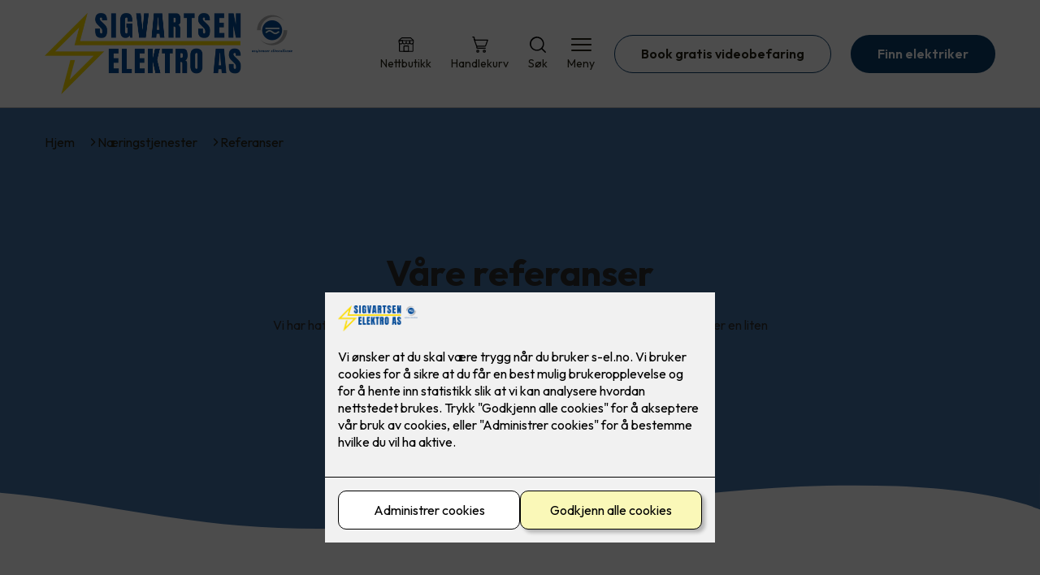

--- FILE ---
content_type: text/html; charset=utf-8
request_url: https://www.s-el.no/naering/referanser
body_size: 17144
content:

        <!DOCTYPE html>
        <html lang="no">
            <head>
                <title>Referanser - Sigvartsen Elektro AS - din elektriker i Eidsvoll</title>
                <link rel="preconnect" href="https://res.cloudinary.com">
                <link rel="canonical" href="https://www.elkonor.no/naering/referanser">
                <meta name="viewport"  content="width=device-width, initial-scale=1"><meta  property="og:title" content="Referanser"><meta name="twitter:title"  content="Referanser">
                <link rel="preconnect" href="https://fonts.gstatic.com" crossorigin /><link rel="preload" as="style" href="https://fonts.googleapis.com/css2?family=Outfit:wght@400;600;700&display=swap" /><link rel="stylesheet" href="https://fonts.googleapis.com/css2?family=Outfit:wght@400;600;700&display=swap" media="print" onload="this.media='all'" />
                
                
                <link rel="shortcut icon"type="image/x-icon" href="https://res.cloudinary.com/rubics/image/upload/w_32,h_32,c_pad/655f0a371c77ef4311827421-sigvartsen_hjemmesider.png">
                <script src="/js/app.2f1fdc5d8e5d3245b97d.bundle.js" defer></script>
                
                <script>
                  window.dataLayer = window.dataLayer || [];
                  function gtag(){dataLayer.push(arguments);}
                  gtag('set', 'ads_data_redaction', true);
                  gtag('consent', 'default', {
                    functionality_storage: "granted",
                    security_storage: "granted",
                    ad_storage: "denied",
                    analytics_storage: "denied",
                    personalization_storage: "denied",
                    ad_user_data: "denied",
                    ad_personalization: "denied",
                    wait_for_update: 10000
                  });
                  document.addEventListener("consents-confirmed", async function(e) {
                    gtag("consent", "update", e.detail.gtm);
                    dataLayer.push({ event: "consents-confirmed", consents: e.detail.gtm });
                  });
                </script>
                <script src="https://cdn.jsdelivr.net/npm/@ludens-reklame/cookie-dialog@1.2.0/dialog.min.js" defer></script>
                
                
                 <!-- Google Tag Manager --> <script>(function(w,d,s,l,i){w[l]=w[l]||[];w[l].push({'gtm.start':new Date().getTime(),event:'gtm.js'});var f=d.getElementsByTagName(s)[0],j=d.createElement(s),dl=l!='dataLayer'?'&l='+l:'';j.async=true;j.src='https://www.googletagmanager.com/gtm.js?id='+i+dl;f.parentNode.insertBefore(j,f);})(window,document,'script','dataLayer','GTM-WR8Q84F');</script> <!-- End Google Tag Manager -->
                <style data-styled="true" data-styled-version="5.3.11">.hNlDMA{-webkit-transition:opacity 0.12s ease-in-out;transition:opacity 0.12s ease-in-out;}/*!sc*/
data-styled.g13[id="sc-dAlyuH"]{content:"hNlDMA,"}/*!sc*/
.kNKIji{border:0;border-radius:50px;background-color:rgba(9,60,105,1);color:rgba(255,255,255,1);cursor:pointer;padding:0 32px;-webkit-transition:all 0.15s ease-in-out;transition:all 0.15s ease-in-out;-webkit-text-decoration:none;text-decoration:none;height:45px;border:1px solid transparent;background-color:rgba(255,255,255,1);color:rgba(36,34,20,1);border-color:rgba(9,60,105,1);display:-webkit-inline-box;display:-webkit-inline-flex;display:-ms-inline-flexbox;display:inline-flex;-webkit-align-items:center;-webkit-box-align:center;-ms-flex-align:center;align-items:center;}/*!sc*/
.kNKIji:hover{opacity:0.8;}/*!sc*/
.kNKIji:hover{opacity:1;background-color:rgba(247,246,244,1);color:#242214;}/*!sc*/
.kNKIji:disabled{opacity:0.6;cursor:wait;}/*!sc*/
.fObjef{border:0;border-radius:50px;background-color:rgba(9,60,105,1);color:rgba(255,255,255,1);cursor:pointer;padding:0 32px;-webkit-transition:all 0.15s ease-in-out;transition:all 0.15s ease-in-out;-webkit-text-decoration:none;text-decoration:none;height:45px;border:1px solid transparent;display:-webkit-inline-box;display:-webkit-inline-flex;display:-ms-inline-flexbox;display:inline-flex;-webkit-align-items:center;-webkit-box-align:center;-ms-flex-align:center;align-items:center;}/*!sc*/
.fObjef:hover{opacity:0.8;}/*!sc*/
.fObjef:disabled{opacity:0.6;cursor:wait;}/*!sc*/
.eBghLw{border:0;border-radius:50px;background-color:rgba(9,60,105,1);color:rgba(255,255,255,1);cursor:pointer;padding:0 32px;-webkit-transition:all 0.15s ease-in-out;transition:all 0.15s ease-in-out;-webkit-text-decoration:none;text-decoration:none;height:45px;border:1px solid transparent;background-color:rgba(246,230,135,0.77);color:rgba(26,26,26,1);display:-webkit-inline-box;display:-webkit-inline-flex;display:-ms-inline-flexbox;display:inline-flex;-webkit-align-items:center;-webkit-box-align:center;-ms-flex-align:center;align-items:center;}/*!sc*/
.eBghLw:hover{opacity:0.8;}/*!sc*/
.eBghLw:disabled{opacity:0.6;cursor:wait;}/*!sc*/
data-styled.g2622[id="sc-dCZOmM"]{content:"kNKIji,fObjef,eBghLw,"}/*!sc*/
.chKzdg{margin:24px 0;}/*!sc*/
@media (min-width:960px){.chKzdg{margin:64px 0;}}/*!sc*/
data-styled.g2627[id="sc-hfvNRh"]{content:"chKzdg,"}/*!sc*/
.kSuRPF{padding:0 16px;}/*!sc*/
@media (min-width:960px){.kSuRPF{padding:0 32px;}}/*!sc*/
data-styled.g2628[id="sc-jysbhu"]{content:"kSuRPF,"}/*!sc*/
.iZeQKY{margin:0 auto;max-width:1170px;}/*!sc*/
.daGDUF{margin:0 auto;max-width:1170px;max-width:650px;}/*!sc*/
data-styled.g2629[id="sc-iWzMLn"]{content:"iZeQKY,daGDUF,"}/*!sc*/
body{margin:0;padding:0;-webkit-font-smoothing:antialiased;background-color:rgba(255,255,255,1);color:rgba(36,34,20,1);}/*!sc*/
body,input,select,textarea,button{font-family:'Outfit',sans-serif;font-weight:400;font-size:1rem;line-height:1.35;}/*!sc*/
.b1{font-family:'Outfit',sans-serif;font-weight:400;font-size:1rem;line-height:1.35;}/*!sc*/
.b2{font-family:'Outfit',sans-serif;font-weight:400;font-size:1.125rem;line-height:1.35;}/*!sc*/
.b3{font-family:'Outfit',sans-serif;font-weight:600;font-size:1rem;line-height:1.25;}/*!sc*/
p,h1,h2,h3,h4,h5,h6,.vspace{margin:0 0 16px;}/*!sc*/
.vspace-top{margin-top:16px;}/*!sc*/
.vspace-top-s{margin-top:24px;}/*!sc*/
p + h1,p + h2,p + h3,p + h4,p + h5,p + h6{margin-top:32px;}/*!sc*/
h1,.h1{font-family:'Outfit',sans-serif;font-weight:700;font-size:1.75rem;line-height:1.35;}/*!sc*/
@media (min-width:960px){h1,.h1{font-size:2.813rem;}}/*!sc*/
@media (min-width:960px){h1,.h1{font-size:2.813rem;}}/*!sc*/
h2,.h2{font-family:'Outfit',sans-serif;font-weight:600;font-size:1.5rem;line-height:1.35;}/*!sc*/
@media (min-width:960px){h2,.h2{font-size:2rem;}}/*!sc*/
@media (min-width:960px){h2,.h2{font-size:2rem;}}/*!sc*/
h3,.h3{font-family:'Outfit',sans-serif;font-weight:600;font-size:1.375rem;line-height:1.35;}/*!sc*/
@media (min-width:960px){h3,.h3{font-size:1.563rem;}}/*!sc*/
@media (min-width:960px){h3,.h3{font-size:1.563rem;}}/*!sc*/
h4,.h4{font-family:'Outfit',sans-serif;font-weight:600;font-size:1.125rem;line-height:1.35;}/*!sc*/
@media (min-width:960px){h4,.h4{font-size:1.438rem;}}/*!sc*/
@media (min-width:960px){h4,.h4{font-size:1.438rem;}}/*!sc*/
h5,.h5{font-family:'Outfit',sans-serif;font-weight:600;font-size:1.125rem;line-height:1.35;}/*!sc*/
@media (min-width:960px){h5,.h5{font-size:1.25rem;}}/*!sc*/
h6,.h6{font-family:'Outfit',sans-serif;font-weight:600;font-size:1rem;line-height:1.35;}/*!sc*/
a{color:rgba(36,34,20,1);}/*!sc*/
ol,ul{margin-top:0;margin-bottom:16px;padding-left:1em;}/*!sc*/
ol ul,ul ul,ol ol,ul ol{padding-left:2em;margin-top:8px;}/*!sc*/
li:not(:last-child){margin-bottom:8px;}/*!sc*/
label{font-family:'Outfit',sans-serif;font-weight:600;font-size:1rem;line-height:1.35;}/*!sc*/
input,textarea,select{box-sizing:border-box;border-radius:8px;border:1px solid #747474;padding-left:16px;}/*!sc*/
input[type='radio'],input[type='checkbox']{height:auto;}/*!sc*/
input,select{height:45px;}/*!sc*/
textarea{height:117px;padding-top:8px;}/*!sc*/
.fill-primary{fill:rgba(9,60,105,1);}/*!sc*/
.fill-secondary{fill:rgba(246,230,135,0.77);}/*!sc*/
.fill-primary-variant{fill:rgba(68,114,166,1);}/*!sc*/
.fill-secondary-variant{fill:rgba(250,248,182,0.97);}/*!sc*/
.fill-tertiary{fill:rgba(0,83,159,1);}/*!sc*/
.fill-quaternary{fill:rgba(250,222,26,1);}/*!sc*/
.outline-quaternary{stroke:rgba(250,222,26,1);}/*!sc*/
.fill-quinary{fill:rgba(247,246,244,1);}/*!sc*/
.fill-surface{fill:rgba(247,246,244,1);}/*!sc*/
.fill-background{fill:rgba(255,255,255,1);}/*!sc*/
@media (min-width:960px){.mobile{display:none!important;}}/*!sc*/
.desktop{display:none;}/*!sc*/
@media (min-width:960px){.desktop{display:revert;}}/*!sc*/
.modal-wrapper{width:100%;padding:0 32px;}/*!sc*/
@media (min-width:960px){.modal-wrapper{width:auto;}}/*!sc*/
.red{color:rgba(169,46,0,1);}/*!sc*/
.green{color:rgba(107,190,87,1);}/*!sc*/
div:has(> .vs):has(+ div > .button-component) > .vs{margin-bottom:0;}/*!sc*/
div:has(.button-component) + div > .vs{margin-top:0;}/*!sc*/
data-styled.g2639[id="sc-global-kANaqN1"]{content:"sc-global-kANaqN1,"}/*!sc*/
.gxvzAx{display:-webkit-box;display:-webkit-flex;display:-ms-flexbox;display:flex;gap:16px;-webkit-box-pack:center;-webkit-justify-content:center;-ms-flex-pack:center;justify-content:center;-webkit-flex-direction:row;-ms-flex-direction:row;flex-direction:row;margin-top:24px;}/*!sc*/
@media all and (min-width:960px){.gxvzAx{-webkit-flex-direction:row;-ms-flex-direction:row;flex-direction:row;}}/*!sc*/
data-styled.g2653[id="sc-hjrkZx"]{content:"gxvzAx,"}/*!sc*/
.ihhcPY{background-color:rgba(68,114,166,1);color:rgba(45,45,45,1);padding:1px;text-align:center;border-radius:0;}/*!sc*/
data-styled.g2654[id="sc-kHkzUk"]{content:"ihhcPY,"}/*!sc*/
.hukpVF{display:-webkit-box;display:-webkit-flex;display:-ms-flexbox;display:flex;-webkit-align-items:center;-webkit-box-align:center;-ms-flex-align:center;align-items:center;-webkit-box-pack:center;-webkit-justify-content:center;-ms-flex-pack:center;justify-content:center;-webkit-flex-direction:column;-ms-flex-direction:column;flex-direction:column;border:0;background-color:rgba(255,255,255,1);cursor:pointer;-webkit-transition:background-color 0.15s ease-in-out,color 0.15s ease-in-out;transition:background-color 0.15s ease-in-out,color 0.15s ease-in-out;padding:0;}/*!sc*/
@media all and (min-width:960px){.hukpVF{border-radius:8px;}}/*!sc*/
.hukpVF .label{display:none;color:rgba(36,34,20,1);-webkit-transition:background-color 0.15s ease-in-out,color 0.15s ease-in-out;transition:background-color 0.15s ease-in-out,color 0.15s ease-in-out;font-size:14px;font-weight:400;margin-top:4px;}/*!sc*/
@media all and (min-width:960px){.hukpVF .label{display:block;}}/*!sc*/
data-styled.g2657[id="sc-kpMPbt"]{content:"hukpVF,"}/*!sc*/
.bmfUHn{border:0;width:25px;height:20px;position:relative;-webkit-transform:rotate(0deg);-ms-transform:rotate(0deg);transform:rotate(0deg);-webkit-transition:all 0.15s ease-in-out;transition:all 0.15s ease-in-out;cursor:pointer;display:-webkit-box;display:-webkit-flex;display:-ms-flexbox;display:flex;}/*!sc*/
.bmfUHn span{display:block;position:absolute;height:2px;width:100%;background:rgba(36,34,20,1);opacity:1;left:0;border-radius:2px;-webkit-transform:rotate(0deg);-ms-transform:rotate(0deg);transform:rotate(0deg);-webkit-transition:0.15s ease-in-out;transition:0.15s ease-in-out;}/*!sc*/
.bmfUHn span:nth-child(1){top:2px;}/*!sc*/
.bmfUHn span:nth-child(2),.bmfUHn span:nth-child(3){top:9px;}/*!sc*/
.bmfUHn span:nth-child(4){top:16px;}/*!sc*/
data-styled.g2658[id="sc-cykuxk"]{content:"bmfUHn,"}/*!sc*/
.hDtkQs{display:-webkit-box;display:-webkit-flex;display:-ms-flexbox;display:flex;height:40px;max-height:100%;max-width:100%;}/*!sc*/
.hDtkQs img{max-width:100%;width:auto;height:40px;object-fit:contain;}/*!sc*/
@media all and (min-width:960px){.hDtkQs{height:100px;}.hDtkQs img{height:100px;}}/*!sc*/
data-styled.g2659[id="sc-EjzsD"]{content:"hDtkQs,"}/*!sc*/
.kcnsqr{display:-webkit-box;display:-webkit-flex;display:-ms-flexbox;display:flex;-webkit-align-items:center;-webkit-box-align:center;-ms-flex-align:center;align-items:center;-webkit-flex-direction:column;-ms-flex-direction:column;flex-direction:column;-webkit-text-decoration:none;text-decoration:none;}/*!sc*/
.kcnsqr svg{height:20px;width:20px;-webkit-transition:all 0.15s ease-in-out;transition:all 0.15s ease-in-out;}/*!sc*/
.kcnsqr .label{font-size:12px;font-weight:400;margin-top:4px;}/*!sc*/
@media all and (min-width:960px){.kcnsqr .label{font-size:14px;}}/*!sc*/
.gDhlTI{display:-webkit-box;display:-webkit-flex;display:-ms-flexbox;display:flex;-webkit-align-items:center;-webkit-box-align:center;-ms-flex-align:center;align-items:center;-webkit-flex-direction:column;-ms-flex-direction:column;flex-direction:column;-webkit-text-decoration:none;text-decoration:none;padding:0;margin:0;border:0;background-color:transparent;cursor:pointer;color:rgba(36,34,20,1);}/*!sc*/
.gDhlTI svg{height:20px;width:20px;-webkit-transition:all 0.15s ease-in-out;transition:all 0.15s ease-in-out;}/*!sc*/
.gDhlTI .label{font-size:12px;font-weight:400;margin-top:4px;}/*!sc*/
@media all and (min-width:960px){.gDhlTI .label{font-size:14px;}}/*!sc*/
data-styled.g2663[id="sc-ebWgmc"]{content:"kcnsqr,gDhlTI,"}/*!sc*/
.kIEVJo{background:rgba(255,255,255,1);color:rgba(36,34,20,1);padding:16px 0;border-bottom:1px solid rgba(0,0,0,0.25);position:relative;z-index:10;}/*!sc*/
@media all and (min-width:960px){.kIEVJo{padding:16px 0;}}/*!sc*/
data-styled.g2664[id="sc-dA-dRPV"]{content:"kIEVJo,"}/*!sc*/
.knAqIL{display:-webkit-box;display:-webkit-flex;display:-ms-flexbox;display:flex;-webkit-align-items:center;-webkit-box-align:center;-ms-flex-align:center;align-items:center;-webkit-box-pack:justify;-webkit-justify-content:space-between;-ms-flex-pack:justify;justify-content:space-between;}/*!sc*/
data-styled.g2665[id="sc-fTafgi"]{content:"knAqIL,"}/*!sc*/
.jhpbst.header-button{margin-left:0;}/*!sc*/
.jhpbst.header-button--mobile{display:block;}/*!sc*/
@media all and (min-width:960px){.jhpbst.header-button--mobile{display:none;}}/*!sc*/
.jhpbst.header-button--desktop{display:none;}/*!sc*/
@media all and (min-width:960px){.jhpbst.header-button--desktop{display:block;}}/*!sc*/
@media all and (min-width:960px){.jhpbst.header-button{margin-left:24px;}}/*!sc*/
data-styled.g2666[id="sc-frhQKb"]{content:"jhpbst,"}/*!sc*/
.bXSOwo{display:-webkit-box;display:-webkit-flex;display:-ms-flexbox;display:flex;-webkit-align-items:center;-webkit-box-align:center;-ms-flex-align:center;align-items:center;}/*!sc*/
.bXSOwo ul{display:-webkit-box;display:-webkit-flex;display:-ms-flexbox;display:flex;list-style:none;padding:0;margin:0;-webkit-align-items:center;-webkit-box-align:center;-ms-flex-align:center;align-items:center;}/*!sc*/
.bXSOwo ul li{position:relative;margin-bottom:0;}/*!sc*/
.bXSOwo ul li:not(:first-child){margin-left:24px;}/*!sc*/
.bXSOwo ul li.header-action--desktop{display:none;}/*!sc*/
@media all and (min-width:960px){.bXSOwo ul li.header-action--desktop{display:block;}}/*!sc*/
data-styled.g2667[id="sc-hirKnY"]{content:"bXSOwo,"}/*!sc*/
.bPsumQ{display:block;padding-top:16px;}/*!sc*/
@media all and (min-width:960px){.bPsumQ{display:none;}}/*!sc*/
.bPsumQ ul{display:-webkit-box;display:-webkit-flex;display:-ms-flexbox;display:flex;list-style:none;padding:0;margin:0;-webkit-box-pack:end;-webkit-justify-content:flex-end;-ms-flex-pack:end;justify-content:flex-end;gap:24px;}/*!sc*/
.bPsumQ ul li{position:relative;margin-bottom:8px;}/*!sc*/
data-styled.g2674[id="sc-epxwMy"]{content:"bPsumQ,"}/*!sc*/
.cKoPaS{position:absolute;pointer-events:none;font-size:12px;width:16px;height:16px;padding:3px;top:-10px;right:-10px;text-align:center;border-radius:100%;background:rgba(9,60,105,1);color:rgba(255,255,255,1);}/*!sc*/
@media all and (min-width:960px){.cKoPaS{top:-10px;right:10px;}}/*!sc*/
data-styled.g2675[id="sc-gKDWvp"]{content:"cKoPaS,"}/*!sc*/
.dIoERa{background-color:rgba(0,83,159,1);}/*!sc*/
data-styled.g2689[id="sc-gWQaNQ"]{content:"dIoERa,"}/*!sc*/
.bCVhAr{padding:16px 0;}/*!sc*/
@media all and (min-width:960px){.bCVhAr{padding:32px 0 64px;}}/*!sc*/
data-styled.g2690[id="sc-dzUOuN"]{content:"bCVhAr,"}/*!sc*/
.fdNSqS{display:-webkit-box;display:-webkit-flex;display:-ms-flexbox;display:flex;-webkit-flex-wrap:wrap;-ms-flex-wrap:wrap;flex-wrap:wrap;}/*!sc*/
data-styled.g2691[id="sc-dJnnlm"]{content:"fdNSqS,"}/*!sc*/
.hXHuX{width:100%;}/*!sc*/
@media all and (min-width:960px){.hXHuX{width:25%;margin:24px 0;}}/*!sc*/
.hXHuX:not(:last-child){margin-bottom:24px;}/*!sc*/
.hXHuX h3{color:rgba(255,255,255,1);margin-bottom:16px;}/*!sc*/
.hXHuX ul{list-style:none;margin:0;padding:0;}/*!sc*/
.hXHuX ul li:not(:last-child){margin-bottom:8px;}/*!sc*/
.hXHuX ul li a{display:-webkit-box;display:-webkit-flex;display:-ms-flexbox;display:flex;-webkit-align-items:center;-webkit-box-align:center;-ms-flex-align:center;align-items:center;color:rgba(255,255,255,1);-webkit-text-decoration:none;text-decoration:none;}/*!sc*/
.hXHuX ul li a:hover{-webkit-text-decoration:underline;text-decoration:underline;}/*!sc*/
.hXHuX ul li a img{width:24px;height:24px;margin-right:8px;}/*!sc*/
data-styled.g2692[id="sc-msaSj"]{content:"hXHuX,"}/*!sc*/
.doAcYS{text-align:center;display:-webkit-box;display:-webkit-flex;display:-ms-flexbox;display:flex;-webkit-box-pack:center;-webkit-justify-content:center;-ms-flex-pack:center;justify-content:center;-webkit-align-items:center;-webkit-box-align:center;-ms-flex-align:center;align-items:center;}/*!sc*/
.doAcYS .hs{width:100%;}/*!sc*/
.doAcYS .text >:last-child{margin:0;}/*!sc*/
.doAcYS > *,.doAcYS a,.doAcYS a:active,.doAcYS a:visited{color:rgba(255,255,255,1);}/*!sc*/
data-styled.g2693[id="sc-iENlKF"]{content:"doAcYS,"}/*!sc*/
.gXJJgE{padding:16px 0;display:-webkit-box;display:-webkit-flex;display:-ms-flexbox;display:flex;-webkit-box-pack:center;-webkit-justify-content:center;-ms-flex-pack:center;justify-content:center;-webkit-align-items:center;-webkit-box-align:center;-ms-flex-align:center;align-items:center;-webkit-flex-direction:column;-ms-flex-direction:column;flex-direction:column;border-top:1px solid rgba(255,255,255,1);}/*!sc*/
@media all and (min-width:960px){.gXJJgE{-webkit-flex-direction:row;-ms-flex-direction:row;flex-direction:row;padding:24px 0;}}/*!sc*/
.gXJJgE .text{margin-left:0;-webkit-flex:1;-ms-flex:1;flex:1;display:-webkit-box;display:-webkit-flex;display:-ms-flexbox;display:flex;-webkit-box-pack:center;-webkit-justify-content:center;-ms-flex-pack:center;justify-content:center;-webkit-transform:translateX(0);-ms-transform:translateX(0);transform:translateX(0);}/*!sc*/
@media all and (min-width:960px){.gXJJgE .text{margin-left:auto;-webkit-transform:translateX(44px);-ms-transform:translateX(44px);transform:translateX(44px);}}/*!sc*/
.gXJJgE img{height:20px;max-width:88px;margin-top:16px;}/*!sc*/
@media all and (min-width:960px){.gXJJgE img{margin-left:auto;margin-top:0;}}/*!sc*/
data-styled.g2694[id="sc-NkRgw"]{content:"gXJJgE,"}/*!sc*/
.lkequQ{display:-webkit-box;display:-webkit-flex;display:-ms-flexbox;display:flex;width:100%;background:rgba(247,246,244,1);-webkit-text-decoration:none;text-decoration:none;min-width:0;border-radius:8px;padding:24px;box-sizing:border-box;gap:32px;}/*!sc*/
.lkequQ h3,.lkequQ p,.lkequQ strong{color:#242214;}/*!sc*/
.lkequQ .article-grid-card-image{-webkit-flex:0.5;-ms-flex:0.5;flex:0.5;background-size:cover;background-repeat:no-repeat;background-position:center;min-height:250px;border-radius:4px;}/*!sc*/
.lkequQ .article-grid-card-content{-webkit-flex:0.5;-ms-flex:0.5;flex:0.5;display:-webkit-box;display:-webkit-flex;display:-ms-flexbox;display:flex;-webkit-flex-direction:column;-ms-flex-direction:column;flex-direction:column;}/*!sc*/
.lkequQ .article-grid-card-content > div{padding-top:16px;}/*!sc*/
.lkequQ .article-grid-card-content strong{-webkit-text-decoration:underline;text-decoration:underline;}/*!sc*/
data-styled.g2790[id="sc-bKawPI"]{content:"lkequQ,"}/*!sc*/
.iPqJwc{background-image:url("https://res.cloudinary.com/rubics/image/upload/w_540/f_auto/g2xukm8gk381dsbllbj4.png");}/*!sc*/
@media all and (min-width:0px) and (max-width:500px){.iPqJwc{background-image:url("https://res.cloudinary.com/rubics/image/upload/w_320/f_auto/g2xukm8gk381dsbllbj4.png");}}/*!sc*/
@media all and (min-width:0px) and (max-width:500px) and (-webkit-min-device-pixel-ratio:2){.iPqJwc{background-image:url("https://res.cloudinary.com/rubics/image/upload/w_540/f_auto/g2xukm8gk381dsbllbj4.png");}}/*!sc*/
@media all and (min-width:500px) and (-webkit-min-device-pixel-ratio:2){.iPqJwc{background-image:url("https://res.cloudinary.com/rubics/image/upload/w_1080/f_auto/g2xukm8gk381dsbllbj4.png");}}/*!sc*/
.hepVtE{background-image:url("https://res.cloudinary.com/rubics/image/upload/w_540/f_auto/smb4iauzga7jsq2gd33a.jpg");}/*!sc*/
@media all and (min-width:0px) and (max-width:500px){.hepVtE{background-image:url("https://res.cloudinary.com/rubics/image/upload/w_320/f_auto/smb4iauzga7jsq2gd33a.jpg");}}/*!sc*/
@media all and (min-width:0px) and (max-width:500px) and (-webkit-min-device-pixel-ratio:2){.hepVtE{background-image:url("https://res.cloudinary.com/rubics/image/upload/w_540/f_auto/smb4iauzga7jsq2gd33a.jpg");}}/*!sc*/
@media all and (min-width:500px) and (-webkit-min-device-pixel-ratio:2){.hepVtE{background-image:url("https://res.cloudinary.com/rubics/image/upload/w_1080/f_auto/smb4iauzga7jsq2gd33a.jpg");}}/*!sc*/
.lceSFE{background-image:url("https://res.cloudinary.com/rubics/image/upload/w_540/f_auto/uw6h2cwqspqcuovwom1h.jpg");}/*!sc*/
@media all and (min-width:0px) and (max-width:500px){.lceSFE{background-image:url("https://res.cloudinary.com/rubics/image/upload/w_320/f_auto/uw6h2cwqspqcuovwom1h.jpg");}}/*!sc*/
@media all and (min-width:0px) and (max-width:500px) and (-webkit-min-device-pixel-ratio:2){.lceSFE{background-image:url("https://res.cloudinary.com/rubics/image/upload/w_540/f_auto/uw6h2cwqspqcuovwom1h.jpg");}}/*!sc*/
@media all and (min-width:500px) and (-webkit-min-device-pixel-ratio:2){.lceSFE{background-image:url("https://res.cloudinary.com/rubics/image/upload/w_1080/f_auto/uw6h2cwqspqcuovwom1h.jpg");}}/*!sc*/
.cjtmaQ{background-image:url("https://res.cloudinary.com/rubics/image/upload/w_540/f_auto/sfdgg6a5zhlsq0dzkxof.jpg");}/*!sc*/
@media all and (min-width:0px) and (max-width:500px){.cjtmaQ{background-image:url("https://res.cloudinary.com/rubics/image/upload/w_320/f_auto/sfdgg6a5zhlsq0dzkxof.jpg");}}/*!sc*/
@media all and (min-width:0px) and (max-width:500px) and (-webkit-min-device-pixel-ratio:2){.cjtmaQ{background-image:url("https://res.cloudinary.com/rubics/image/upload/w_540/f_auto/sfdgg6a5zhlsq0dzkxof.jpg");}}/*!sc*/
@media all and (min-width:500px) and (-webkit-min-device-pixel-ratio:2){.cjtmaQ{background-image:url("https://res.cloudinary.com/rubics/image/upload/w_1080/f_auto/sfdgg6a5zhlsq0dzkxof.jpg");}}/*!sc*/
data-styled.g2791[id="sc-fzhEQr"]{content:"iPqJwc,hepVtE,lceSFE,cjtmaQ,"}/*!sc*/
.gBUASq{display:grid;gap:32px;}/*!sc*/
@media (max-width:959px){.gBUASq > :nth-child(odd){-webkit-flex-direction:row-reverse;-ms-flex-direction:row-reverse;flex-direction:row-reverse;}}/*!sc*/
@media (max-width:600px){.gBUASq > :nth-child(1n){-webkit-flex-direction:column;-ms-flex-direction:column;flex-direction:column;gap:24px;}.gBUASq > :nth-child(1n) .article-grid-card-content > div{padding-top:0;}}/*!sc*/
@media (min-width:960px){.gBUASq > *{height:350px;}.gBUASq > :nth-child(1),.gBUASq > :nth-child(4n + 1){grid-column-start:1;grid-column-end:5;}.gBUASq > :nth-child(2),.gBUASq > :nth-child(4n + 2){grid-column-start:1;grid-column-end:2;-webkit-flex-direction:column;-ms-flex-direction:column;flex-direction:column;height:740px;gap:24px;}.gBUASq > :nth-child(2) .article-grid-card-content > div,.gBUASq > :nth-child(4n + 2) .article-grid-card-content > div{padding-top:0;}.gBUASq >:nth-child(2){grid-row-start:2;grid-row-end:4;}.gBUASq > :nth-child(3),.gBUASq > :nth-child(4n + 3){grid-column-start:2;grid-column-end:5;-webkit-flex-direction:row-reverse;-ms-flex-direction:row-reverse;flex-direction:row-reverse;}.gBUASq > :nth-child(4n){grid-column-start:2;grid-column-end:5;}}/*!sc*/
data-styled.g2793[id="sc-kjHjio"]{content:"gBUASq,"}/*!sc*/
.jNTBik{display:-webkit-box;display:-webkit-flex;display:-ms-flexbox;display:flex;-webkit-align-items:center;-webkit-box-align:center;-ms-flex-align:center;align-items:center;gap:16px;}/*!sc*/
.jNTBik a{color:rgba(36,34,20,1);-webkit-text-decoration:none;text-decoration:none;}/*!sc*/
.jNTBik a:hover{-webkit-text-decoration:underline;text-decoration:underline;}/*!sc*/
.jNTBik span{display:inline-block;}/*!sc*/
.jNTBik span:last-child i{display:none;}/*!sc*/
@media (max-width:960px){.jNTBik{gap:8px;font-size:12px;}}/*!sc*/
data-styled.g2796[id="sc-MjnyT"]{content:"jNTBik,"}/*!sc*/
.hhtSbB{display:-webkit-inline-box;display:-webkit-inline-flex;display:-ms-inline-flexbox;display:inline-flex;margin-left:16px;}/*!sc*/
.hhtSbB svg{width:12px;height:12px;}/*!sc*/
.hhtSbB svg path{fill:rgba(36,34,20,1);}/*!sc*/
@media (max-width:960px){.hhtSbB{margin-left:8px;}.hhtSbB svg{width:8px;height:8px;}}/*!sc*/
data-styled.g2797[id="sc-cYzNJU"]{content:"hhtSbB,"}/*!sc*/
.dQdfUS{padding:32px;position:relative;overflow-x:hidden;min-height:220px;background-color:rgba(68,114,166,1);color:rgba(45,45,45,1);}/*!sc*/
.dQdfUS > *{position:relative;z-index:2;}/*!sc*/
@media (min-width:960px){.dQdfUS{overflow-y:hidden;}}/*!sc*/
.dQdfUS .mobile{display:-webkit-box;display:-webkit-flex;display:-ms-flexbox;display:flex;-webkit-box-pack:center;-webkit-justify-content:center;-ms-flex-pack:center;justify-content:center;margin-top:24px;}/*!sc*/
.dQdfUS .desktop{margin-top:32px;}/*!sc*/
data-styled.g2798[id="sc-dmFhJp"]{content:"dQdfUS,"}/*!sc*/
.eEJmzY{display:-webkit-box;display:-webkit-flex;display:-ms-flexbox;display:flex;-webkit-align-items:center;-webkit-box-align:center;-ms-flex-align:center;align-items:center;-webkit-flex-direction:column;-ms-flex-direction:column;flex-direction:column;gap:24px;-webkit-box-pack:center;-webkit-justify-content:center;-ms-flex-pack:center;justify-content:center;}/*!sc*/
@media (min-width:960px){.eEJmzY{gap:48px;-webkit-flex-direction:row;-ms-flex-direction:row;flex-direction:row;height:28.2rem;}}/*!sc*/
@media (min-width:960px){.eEJmzY{height:350px;}}/*!sc*/
data-styled.g2799[id="sc-eCshAa"]{content:"eEJmzY,"}/*!sc*/
.qgAXN{-webkit-flex:1;-ms-flex:1;flex:1;}/*!sc*/
data-styled.g2800[id="sc-eQxBzv"]{content:"qgAXN,"}/*!sc*/
.dPrugo{margin:auto;}/*!sc*/
.dPrugo h2,.dPrugo h3,.dPrugo h4,.dPrugo h5{color:rgba(0,83,159,1);}/*!sc*/
.dPrugo h1,.dPrugo h2,.dPrugo h3{margin-bottom:24px;}/*!sc*/
.dPrugo > *:last-child{margin-bottom:0;}/*!sc*/
@media (min-width:960px){.dPrugo{max-width:650px;}}/*!sc*/
.dPrugo h1,.dPrugo h2,.dPrugo h3{text-align:center;}/*!sc*/
data-styled.g2801[id="sc-beEYvs"]{content:"dPrugo,"}/*!sc*/
.fyEuy{margin-bottom:16px;}/*!sc*/
data-styled.g2804[id="sc-dsRfZY"]{content:"fyEuy,"}/*!sc*/
.kYKRQT svg{display:block;margin-top:-3px;width:100vw;fill:rgba(68,114,166,1);}/*!sc*/
data-styled.g2810[id="sc-jaXNQG"]{content:"kYKRQT,"}/*!sc*/
</style>
            </head>
            <body>
                <div id="rubics">
                  <div class="sc-dAlyuH hNlDMA"><div id="header_1" class="component "><div><header class="sc-dA-dRPV kIEVJo"><div class="sc-jysbhu kSuRPF hs"><div width="large" class="sc-iWzMLn iZeQKY"><div class="sc-fTafgi knAqIL"><div><a href="/" size="100" class="sc-EjzsD hDtkQs"><img src="https://res.cloudinary.com/rubics/image/upload/h_200/f_auto/655f0a371c77ef4311827421-sigvartsen_hjemmesider.png" alt="Sigvartsen Elektro AS"/></a></div><div class="sc-hirKnY bXSOwo"><ul><li class="header-action header-action--desktop"><a href="/nettbutikk" aria-label="Gå til nettbutikk" class="sc-ebWgmc kcnsqr"><svg xmlns="http://www.w3.org/2000/svg" viewBox="0 0 100 100" aria-hidden="true"><path fill="none" stroke="#000" stroke-miterlimit="10" stroke-width="5.5" d="M37.89 57.93h23.67c1.13 0 2.05.92 2.05 2.05v31.03H35.84V59.98c0-1.13.92-2.05 2.05-2.05Z"></path><g fill="none" stroke="#000" stroke-miterlimit="10" stroke-width="5.5"><path d="M5.1 24.77h88.31v10.09c0 5.82-4.72 10.57-10.5 10.57h-.77c-5.78 0-10.5-4.75-10.5-10.57V24.77"></path><path d="M27.75 24.77v10.09c0 5.82-4.76 10.57-10.56 10.57h-.76c-5.82 0-10.56-4.75-10.56-10.57V24.77h21.88Z"></path><path d="M49.64 24.77v10.09c0 5.82-4.76 10.57-10.56 10.57h-.78c-5.81 0-10.55-4.75-10.55-10.57V24.77M49.64 24.77v10.09c0 5.82 4.74 10.57 10.55 10.57h.78c5.81 0 10.56-4.75 10.56-10.57V24.77"></path></g><path fill="none" stroke="#000" stroke-miterlimit="10" stroke-width="5.5" d="M91.58 41v46.89c0 1.72-1.4 3.12-3.12 3.12H11c-1.72 0-3.12-1.4-3.12-3.12V41.03M5.01 24.01 22.12 8.34l54.99-.04.06.06 17.1 15.65"></path></svg><span class="label">Nettbutikk</span></a></li><li class="header-action header-action--desktop"><a href="/handlekurv" aria-label="Gå til handlekurv" class="sc-ebWgmc kcnsqr"><svg version="1.1" xmlns="http://www.w3.org/2000/svg" x="0" y="0" viewBox="0 0 24 24"><path d="M8.454 19.408a2.228 2.228 0 1 0 0 4.457 2.228 2.228 0 0 0 0-4.457zm0 2.972a.744.744 0 1 1 .002-1.488.744.744 0 0 1-.002 1.488zM18.11 19.408a2.228 2.228 0 1 0 0 4.457 2.228 2.228 0 0 0 0-4.457zm0 2.972a.744.744 0 1 1 .002-1.488.744.744 0 0 1-.001 1.488zM23 4.552H5.482c-.82 0-1.486-.665-1.486-1.486V1.58C3.997.76 3.332.095 2.51.095H1.026a.743.743 0 0 0 0 1.485h.742c.41 0 .743.333.743.743v2.229l3.714 10.4v1.485c0 .82.666 1.486 1.486 1.486h11.885c.427 0 .77-.36.742-.793-.026-.394-.371-.693-.767-.693H8.454a.743.743 0 0 1-.743-.743v-.743h11.581c.628 0 1.188-.394 1.4-.986l3.007-8.42a.743.743 0 0 0-.7-.993zm-3.708 8.914H7.272L4.62 6.037h17.326l-2.653 7.429z"></path></svg><span class="label">Handlekurv</span></a></li><li class="header-action header-action--desktop"><button aria-expanded="false" aria-label="Åpne søk" aria-controls="search" class="sc-ebWgmc gDhlTI"><svg version="1.1" xmlns="http://www.w3.org/2000/svg" x="0" y="0" viewBox="0 0 24 24" style="enable-background:new 0 0 24 24" xml:space="preserve" aria-hidden="true"><path d="m23.6 22.4-4.9-4.9c1.7-2.1 2.6-4.7 2.4-7.5-.2-2.7-1.4-5.2-3.4-7.1S13 .1 10.3.1C7.6.2 5 1.3 3.1 3.2 1.2 5.1.1 7.7 0 10.4s.9 5.3 2.8 7.3c1.8 2 4.4 3.2 7.1 3.4 2.7.2 5.4-.7 7.5-2.4l4.9 4.9c.2.2.4.3.7.3.2 0 .5-.1.7-.3.2-.2.3-.4.3-.7-.2-.1-.3-.4-.4-.5zm-8.2-4.5c-1.4 1-3.1 1.5-4.8 1.5-2.3 0-4.5-.9-6.1-2.5C2.9 15.3 2 13.1 2 10.8c0-1.7.5-3.4 1.5-4.8s2.3-2.5 3.9-3.2c1.6-.7 3.3-.8 5-.5 1.7.3 3.2 1.2 4.4 2.4 1.2 1.2 2 2.8 2.4 4.4.3 1.7.2 3.4-.5 5-.8 1.5-1.9 2.8-3.3 3.8z"></path></svg><span class="label">Søk</span></button></li><li class="header-action"><button aria-expanded="false" aria-label="Åpne meny" aria-controls="menu" class="sc-kpMPbt hukpVF h6"><div class="sc-cykuxk bmfUHn"><span></span><span></span><span></span><span></span></div><span class="label">Meny</span></button></li><li class="sc-frhQKb jhpbst header-button header-button--desktop"><a href="/book-gratis-videobefaring" class="sc-dCZOmM kNKIji h6">Book gratis videobefaring</a></li><li class="sc-frhQKb jhpbst header-button header-button--desktop"><a href="/kontakt-oss" class="sc-dCZOmM fObjef h6">Finn elektriker</a></li></ul></div></div></div></div></header><div class="sc-epxwMy bPsumQ"><div class="sc-jysbhu kSuRPF hs"><div width="large" class="sc-iWzMLn iZeQKY"><ul><li><a href="/nettbutikk" aria-label="Gå til nettbutikk" class="sc-ebWgmc kcnsqr"><svg xmlns="http://www.w3.org/2000/svg" viewBox="0 0 100 100" aria-hidden="true"><path fill="none" stroke="#000" stroke-miterlimit="10" stroke-width="5.5" d="M37.89 57.93h23.67c1.13 0 2.05.92 2.05 2.05v31.03H35.84V59.98c0-1.13.92-2.05 2.05-2.05Z"></path><g fill="none" stroke="#000" stroke-miterlimit="10" stroke-width="5.5"><path d="M5.1 24.77h88.31v10.09c0 5.82-4.72 10.57-10.5 10.57h-.77c-5.78 0-10.5-4.75-10.5-10.57V24.77"></path><path d="M27.75 24.77v10.09c0 5.82-4.76 10.57-10.56 10.57h-.76c-5.82 0-10.56-4.75-10.56-10.57V24.77h21.88Z"></path><path d="M49.64 24.77v10.09c0 5.82-4.76 10.57-10.56 10.57h-.78c-5.81 0-10.55-4.75-10.55-10.57V24.77M49.64 24.77v10.09c0 5.82 4.74 10.57 10.55 10.57h.78c5.81 0 10.56-4.75 10.56-10.57V24.77"></path></g><path fill="none" stroke="#000" stroke-miterlimit="10" stroke-width="5.5" d="M91.58 41v46.89c0 1.72-1.4 3.12-3.12 3.12H11c-1.72 0-3.12-1.4-3.12-3.12V41.03M5.01 24.01 22.12 8.34l54.99-.04.06.06 17.1 15.65"></path></svg><span class="label">Butikk</span></a></li><li><a href="/handlekurv" aria-label="Gå til handlekurv" class="sc-ebWgmc kcnsqr"><svg version="1.1" xmlns="http://www.w3.org/2000/svg" x="0" y="0" viewBox="0 0 24 24"><path d="M8.454 19.408a2.228 2.228 0 1 0 0 4.457 2.228 2.228 0 0 0 0-4.457zm0 2.972a.744.744 0 1 1 .002-1.488.744.744 0 0 1-.002 1.488zM18.11 19.408a2.228 2.228 0 1 0 0 4.457 2.228 2.228 0 0 0 0-4.457zm0 2.972a.744.744 0 1 1 .002-1.488.744.744 0 0 1-.001 1.488zM23 4.552H5.482c-.82 0-1.486-.665-1.486-1.486V1.58C3.997.76 3.332.095 2.51.095H1.026a.743.743 0 0 0 0 1.485h.742c.41 0 .743.333.743.743v2.229l3.714 10.4v1.485c0 .82.666 1.486 1.486 1.486h11.885c.427 0 .77-.36.742-.793-.026-.394-.371-.693-.767-.693H8.454a.743.743 0 0 1-.743-.743v-.743h11.581c.628 0 1.188-.394 1.4-.986l3.007-8.42a.743.743 0 0 0-.7-.993zm-3.708 8.914H7.272L4.62 6.037h17.326l-2.653 7.429z"></path></svg><span class="label">Kurv</span></a><div class="sc-gKDWvp cKoPaS">0</div></li><li><button aria-expanded="false" aria-label="Åpne søk" aria-controls="search" class="sc-ebWgmc gDhlTI"><svg version="1.1" xmlns="http://www.w3.org/2000/svg" x="0" y="0" viewBox="0 0 24 24" style="enable-background:new 0 0 24 24" xml:space="preserve" aria-hidden="true"><path d="m23.6 22.4-4.9-4.9c1.7-2.1 2.6-4.7 2.4-7.5-.2-2.7-1.4-5.2-3.4-7.1S13 .1 10.3.1C7.6.2 5 1.3 3.1 3.2 1.2 5.1.1 7.7 0 10.4s.9 5.3 2.8 7.3c1.8 2 4.4 3.2 7.1 3.4 2.7.2 5.4-.7 7.5-2.4l4.9 4.9c.2.2.4.3.7.3.2 0 .5-.1.7-.3.2-.2.3-.4.3-.7-.2-.1-.3-.4-.4-.5zm-8.2-4.5c-1.4 1-3.1 1.5-4.8 1.5-2.3 0-4.5-.9-6.1-2.5C2.9 15.3 2 13.1 2 10.8c0-1.7.5-3.4 1.5-4.8s2.3-2.5 3.9-3.2c1.6-.7 3.3-.8 5-.5 1.7.3 3.2 1.2 4.4 2.4 1.2 1.2 2 2.8 2.4 4.4.3 1.7.2 3.4-.5 5-.8 1.5-1.9 2.8-3.3 3.8z"></path></svg><span class="label">Søk</span></button></li></ul></div></div></div></div></div><main><div id="hero_1" class="component "><div><div class="sc-dmFhJp dQdfUS"><div width="large" class="sc-iWzMLn iZeQKY"><div class="sc-dsRfZY fyEuy"><div class="sc-MjnyT jNTBik"><span><a href="/">Hjem</a><i class="sc-cYzNJU hhtSbB"><svg xmlns="http://www.w3.org/2000/svg" fill="none" viewBox="0 0 27 28" aria-hidden="true"><path fill="none" d="M9.06221 3.40364c-.31215.31224-.4875.73568-.4875 1.17719 0 .44151.17535.86495.4875 1.17719L17.3042 14l-8.24199 8.242c-.3033.314-.47113.7346-.46734 1.1712.0038.4366.17891.8542.48762 1.1629.30872.3087.72633.4838 1.16291.4876.4366.0038.8572-.164 1.1712-.4673l9.4192-9.4192c.3121-.3122.4875-.7357.4875-1.1772s-.1754-.8649-.4875-1.1772l-9.4192-9.41916c-.3123-.31215-.7357-.4875-1.1772-.4875-.44151 0-.86495.17535-1.17719.4875Z"></path></svg></i></span><span><a href="/naering">Næringstjenester</a><i class="sc-cYzNJU hhtSbB"><svg xmlns="http://www.w3.org/2000/svg" fill="none" viewBox="0 0 27 28" aria-hidden="true"><path fill="none" d="M9.06221 3.40364c-.31215.31224-.4875.73568-.4875 1.17719 0 .44151.17535.86495.4875 1.17719L17.3042 14l-8.24199 8.242c-.3033.314-.47113.7346-.46734 1.1712.0038.4366.17891.8542.48762 1.1629.30872.3087.72633.4838 1.16291.4876.4366.0038.8572-.164 1.1712-.4673l9.4192-9.4192c.3121-.3122.4875-.7357.4875-1.1772s-.1754-.8649-.4875-1.1772l-9.4192-9.41916c-.3123-.31215-.7357-.4875-1.1772-.4875-.44151 0-.86495.17535-1.17719.4875Z"></path></svg></i></span><span><a href="/naering/referanser">Referanser</a><i class="sc-cYzNJU hhtSbB"><svg xmlns="http://www.w3.org/2000/svg" fill="none" viewBox="0 0 27 28" aria-hidden="true"><path fill="none" d="M9.06221 3.40364c-.31215.31224-.4875.73568-.4875 1.17719 0 .44151.17535.86495.4875 1.17719L17.3042 14l-8.24199 8.242c-.3033.314-.47113.7346-.46734 1.1712.0038.4366.17891.8542.48762 1.1629.30872.3087.72633.4838 1.16291.4876.4366.0038.8572-.164 1.1712-.4673l9.4192-9.4192c.3121-.3122.4875-.7357.4875-1.1772s-.1754-.8649-.4875-1.1772l-9.4192-9.41916c-.3123-.31215-.7357-.4875-1.1772-.4875-.44151 0-.86495.17535-1.17719.4875Z"></path></svg></i></span></div></div></div><div width="medium" class="sc-iWzMLn iZeQKY"><div class="sc-eCshAa eEJmzY"><div class="sc-eQxBzv qgAXN"><div class="sc-beEYvs dPrugo text"><h1>Våre referanser</h1>
<p style="text-align:center;">Vi har hatt gleden av å jobbe med mange spennende kunder og prosjekter. Her er en liten samling av noen av våre referanser!</p>
<p></p>
</div></div></div></div></div><div class="sc-jaXNQG kYKRQT"><svg xmlns="http://www.w3.org/2000/svg" viewBox="0 0 1440 78.525"><path d="M1440,0L0,1.229v27.592c24.316,2.18,48.303,5.042,71.479,8.296,30.086,4.216,59.665,9.063,89.226,13.907,55.57,9.107,111.079,18.203,169.786,23.08,160.417,13.337,319.581-5.948,479.572-25.334,142.766-17.299,286.187-34.677,431.747-29.027,71.38,2.771,143.82,11.73,195.9,31.253.77.287,1.53.576,2.29.868V0Z"></path></svg></div></div></div><div id="articlegrid_1" class="component "><div><div class="sc-hfvNRh chKzdg vs"><div class="sc-jysbhu kSuRPF hs"><div class="sc-iWzMLn iZeQKY"><div class="sc-kjHjio gBUASq"><a href="/naering/referanser/lagerbygg-dekket-med-solceller" class="sc-bKawPI lkequQ"><div class="sc-fzhEQr iPqJwc article-grid-card-image"></div><div class="article-grid-card-content"><div><h3>Suksessprosjekt - Lagerbygg dekket med solceller</h3><p>Næringsbygg med store flater egner seg godt til solceller - det viser pilotprosjektet hos Akershus Utleie. Suksessen ble større enn man så for seg i forkant.</p><strong>Les mer</strong></div></div></a><a href="/naering/referanser/rehabilitering-av-sandvika-bibliotek" class="sc-bKawPI lkequQ"><div class="sc-fzhEQr hepVtE article-grid-card-image"></div><div class="article-grid-card-content"><div><h3>Rehabilitering av Sandvika Bibliotek</h3><p>Sandvika Bibliotek er et komplekst bygg der mange behov skal dekkes.

Et bibliotek har naturlig nok stor fokus på belysning. Arbeidsstasjoner, bokhyllebelysning, sosiale soner, og barneavdeling krever ulike produkter og montering.</p><strong>Les mer</strong></div></div></a><a href="/naering/referanser/kantine-i-malmskriverveien-18" class="sc-bKawPI lkequQ"><div class="sc-fzhEQr lceSFE article-grid-card-image"></div><div class="article-grid-card-content"><div><h3>Kantine i Malmskriverveien 18</h3><p>Kantinen i Malmskriverveien 18 i Sandvika er en felles kantine og møtesenter for firmaene som holder til her. Her ble det installert et storkjøkken og spiserom der farger og belysning var en del av utsmykningen.</p><strong>Les mer</strong></div></div></a><a href="/naering/referanser/spaces-kontorfellesskap" class="sc-bKawPI lkequQ"><div class="sc-fzhEQr cjtmaQ article-grid-card-image"></div><div class="article-grid-card-content"><div><h3>Spaces kontorfellesskap</h3><p>Spaces er resultatet av et gammelt, verneverdig bygg som ble omgjort til et moderne kontorfellesskap. Da bygget skulle totalrehabiliteres, ble gamle mursteinvegger og mye av det opprinnelige bevart.</p><strong>Les mer</strong></div></div></a></div></div></div></div></div></div><div id="ctabanner_1" class="component "><div><div class="sc-kHkzUk ihhcPY"><div class="sc-hfvNRh chKzdg vs"><div class="sc-jysbhu kSuRPF hs"><div width="small" class="sc-iWzMLn daGDUF"><h2>Trenger du god rådgivning?</h2><div><p>Vi i Elkonor har dyktige elektrikere i hele Norge, som gjerne hjelper deg med det du trenger.</p>
</div><div class="sc-hjrkZx gxvzAx"><a href="/kontakt-oss" class="sc-dCZOmM eBghLw h6">Kontakt oss</a></div></div></div></div></div></div></div></main><div id="footer_1" class="component "><div><footer class="sc-gWQaNQ dIoERa"><div class="sc-dzUOuN bCVhAr"><div class="sc-jysbhu kSuRPF hs"><div width="large" class="sc-iWzMLn iZeQKY"><div class="sc-dJnnlm fdNSqS"><div class="sc-msaSj hXHuX"><h3 class="h4">Kontakt oss</h3><ul><li><a href="tel:63964610"><span><img src="https://res.cloudinary.com/rubics/image/upload/w_48,h_48/f_auto/655d9c721c77ef4311820605-telefon.png" alt=""/></span><span>63 96 46 10</span></a></li><li><a href="mailto:post@s-el.no"><span><img src="https://res.cloudinary.com/rubics/image/upload/w_48,h_48/f_auto/655d9c7fd83f7d4107aa56c2-e-post.png" alt=""/></span><span>post@s-el.no</span></a></li><li><a href="Vormavegen 11, 2080 Eidsvoll"><span><img src="https://res.cloudinary.com/rubics/image/upload/w_48,h_48/f_auto/655d9cc61c77ef4311820617-adresse.png" alt=""/></span><span>Vormavegen 11, 2080 Eidsvoll</span></a></li></ul></div><div class="sc-msaSj hXHuX"><h3 class="h4">Følg oss</h3><ul><li><a href="https://www.facebook.com/people/Sigvartsen-Elektro/100063512231266/" target="_blank" rel="noopener noreferrer"><span><img src="https://res.cloudinary.com/rubics/image/upload/w_48,h_48/f_auto/655d9bc01c77ef43118205dd-facebook.png" alt=""/></span><span>Facebook</span></a></li><li><a href="https://www.instagram.com/sigvartsenelektro/" target="_blank" rel="noopener noreferrer"><span><img src="https://res.cloudinary.com/rubics/image/upload/w_48,h_48/f_auto/655d9c481c77ef43118205f3-monochrome_large.png" alt=""/></span><span>Instagram</span></a></li></ul></div><div class="sc-msaSj hXHuX"><h3 class="h4">Miljøfyrtårn</h3><ul><li><a href="Vi er Miljøfyrtårn sertifisert"><span><img src="https://res.cloudinary.com/rubics/image/upload/w_48,h_48/f_auto/66cd86e0324e5f986f23b558-miljofyrtarnlogo-hvit-rgb.webp" alt=""/></span><span>Vi er Miljøfyrtårn sertifisert</span></a></li></ul></div></div></div></div></div><div class="sc-iENlKF doAcYS"><div class="sc-jysbhu kSuRPF hs"><div width="large" class="sc-iWzMLn iZeQKY"><div class="sc-NkRgw gXJJgE"><div class="text"><p><span style="color: rgb(255,255,255);">Org.no 885 326 552 MVA</span></p>
</div><img src="https://res.cloudinary.com/rubics/image/upload/h_40/f_auto/v8qhpsz61xkgwu994tqw.png"/></div></div></div></div></footer></div></div><svg height="0" width="0"><defs><clipPath id="heromask" clipPathUnits="objectBoundingBox" transform="scale(0.00407 0.00494)"><path d="M237.7,116.5c-16.7,53.9-52.8,48.4-99.4,70.8c-24.2,11.7-54.8,24.6-81.4,4.4C25.5,167.8,11.4,144,4.4,114.5
	c-9.5-39.3-4.1-67.3,22.4-86.3C45.2,15,80.7,7.9,134.4,8.3c27.7,0.2,56.6-12.2,73-7C248.6,14.5,252.4,69.1,237.7,116.5z"></path></clipPath></defs></svg></div>
                </div>
          <cookie-dialog
            id="_cd"
            definitions-endpoint="/api/v1/storefront/cookie-dialog/definitions"
            meta-endpoint="/api/v1/storefront/cookie-dialog/meta"
            save-endpoint="/api/v1/storefront/consents"
            logo="https://res.cloudinary.com/rubics/image/upload/v1700727352/655f0a371c77ef4311827421-sigvartsen_hjemmesider.png"
           ></cookie-dialog>
          <script>var _STORE = {"renderer":"server","site":{"name":"sigvartsen-elektro-as","displayName":"Sigvartsen Elektro AS","logo":{"alt":"Sigvartsen Elektro AS","url":"https://res.cloudinary.com/rubics/image/upload/v1700727352/655f0a371c77ef4311827421-sigvartsen_hjemmesider.png","focus":{}}},"themeName":"elkonor","themeConfig":{"colors":{"primaryVariant":"rgba(68,114,166,1)","onPrimaryVariant":"rgba(45,45,45,1)","secondaryVariant":"rgba(250,248,182,0.97)","onSecondaryVariant":"rgba(45,45,45,1)","tertiary":"rgba(0,83,159,1)","onTertiary":"rgba(255,255,255,1)","quaternary":"rgba(250,222,26,1)","onQuaternary":"#ffffff","quinary":"rgba(247,246,244,1)","onQuinary":"#242214","background":"rgba(255,255,255,1)","onBackground":"rgba(36,34,20,1)","surface":"rgba(247,246,244,1)","onSurface":"#242214","error":"rgba(169,46,0,1)","success":"rgba(107,190,87,1)","outline":"#C6C6C6"},"fonts":{"h1":{"family":"'Outfit', sans-serif","weight":700,"size":1.75,"lineHeight":1.35,"mediaQueries":[{"query":960,"size":2.813},{"query":960,"size":"2.813"}]},"h2":{"family":"'Outfit', sans-serif","weight":600,"size":1.5,"lineHeight":1.35,"mediaQueries":[{"query":960,"size":2},{"query":960,"size":"2"}]},"h3":{"family":"'Outfit', sans-serif","weight":600,"size":1.375,"lineHeight":1.35,"mediaQueries":[{"query":960,"size":1.563},{"query":960,"size":"1.563"}]},"h4":{"family":"'Outfit', sans-serif","weight":600,"size":1.125,"lineHeight":1.35,"mediaQueries":[{"query":960,"size":1.438},{"query":960,"size":"1.438"}]},"h5":{"family":"'Outfit', sans-serif","weight":600,"size":1.125,"lineHeight":1.35,"mediaQueries":[{"query":960,"size":1.25}]},"h6":{"family":"'Outfit', sans-serif","weight":600,"size":1,"lineHeight":1.35},"b1":{"family":"'Outfit', sans-serif","weight":400,"size":1,"lineHeight":1.35},"b2":{"family":"'Outfit', sans-serif","weight":400,"size":1.125,"lineHeight":1.35},"b3":{"family":"'Outfit', sans-serif","weight":600,"size":1,"lineHeight":1.25}},"spacing":{"xxs":8,"xs":16,"s":24,"m":32,"l":48,"xl":64}},"pageContext":{"url":{"root":"https://www.s-el.no","slug":"referanser","full":"https://www.s-el.no/naering/referanser","pathname":"/naering/referanser","canonical":"https://www.elkonor.no/naering/referanser"},"query":{},"isPreview":false,"isCategory":false,"childrenPages":[],"pageData":{"_id":"62f36ee187517d3bc03478d5","title":"Referanser","slug":"referanser","url":"/naering/referanser","plug":{"title":"Referanser"},"author":{"_id":"61efda76e45ece87fa8c7908","email":"martine@ludensgruppen.no","name":"Martine Tessand Iversen"},"ingress":null,"tags":[],"modifiedDate":"Mon Sep 09 2024 13:18:56 GMT+0200 (Central European Summer Time)","publishDate":"Wed Aug 10 2022 10:40:01 GMT+0200 (Central European Summer Time)","created":"Wed Aug 10 2022 10:40:01 GMT+0200 (Central European Summer Time)","parentId":"62a71a6fa78bc20d0e497515","parents":[{"_id":"6295cdf95074206192f9d6e9","title":"Hjem","slug":"index","url":"/","plug":{"title":"Sjekk ut forsiden","excerpt":"Din landsdekkende elektriker"},"tags":[],"modifiedDate":"undefined","publishDate":"undefined","created":"undefined"},{"_id":"62a71a6fa78bc20d0e497515","title":"Næringstjenester","slug":"naering","url":"/naering","plug":{"title":"Næringstjenester","excerpt":"Vi i Elkonor tilbyr et bredt utvalg av tjenester til både store og små bedrifter. Ta kontakt med oss for rådgivning til ditt prosjekt!\n\n"},"tags":[],"modifiedDate":"undefined","publishDate":"undefined","created":"undefined","parentId":"6295cdf95074206192f9d6e9"}]},"attributeFilters":[],"askForMarketingConsent":false,"b2bEnabled":false,"bookingEnabled":false,"ecommerceEnabled":true,"productPriceExcludingTax":false,"cartPriceExcludingTax":false,"checkoutPriceExcludingTax":false},"componentTree":{"header":[{"name":"header_1","component":"Header","children":[],"props":{}}],"main":[{"name":"hero_1","component":"Hero","children":[],"props":{"layout":"a","text":"<h1>Våre referanser</h1>\n<p style=\"text-align:center;\">Vi har hatt gleden av å jobbe med mange spennende kunder og prosjekter. Her er en liten samling av noen av våre referanser!</p>\n<p></p>\n","showBreadcrumbs":true,"illustrationSvg":"","backgroundColor":"primaryVariant"}},{"name":"articlegrid_1","component":"ArticleGrid","children":[],"props":{"parent":null,"selectedPages":[{"id":"4ab55404-f02e-4aea-a649-13da16e6d720","key":"page","page":{"_id":"62f366c94d83713b11e7bfd6","title":"Suksessprosjekt - Lagerbygg dekket med solceller","slug":"lagerbygg-dekket-med-solceller","url":"/naering/referanser/lagerbygg-dekket-med-solceller","plug":{"title":"Suksessprosjekt - Lagerbygg dekket med solceller","excerpt":"Næringsbygg med store flater egner seg godt til solceller - det viser pilotprosjektet hos Akershus Utleie. Suksessen ble større enn man så for seg i forkant.","image":{"url":"https://res.cloudinary.com/rubics/image/upload/v1660118871/g2xukm8gk381dsbllbj4.png","alt":"Solcellepanel på bygning","focus":{}}},"featuredImage":{"url":"https://res.cloudinary.com/rubics/image/upload/v1660118871/g2xukm8gk381dsbllbj4.png","alt":"Solcellepanel på bygning","focus":{}},"tags":[],"modifiedDate":"Wed Jan 22 2025 14:48:55 GMT+0100 (Central European Standard Time)","publishDate":"Wed Aug 10 2022 10:05:29 GMT+0200 (Central European Summer Time)","created":"Wed Aug 10 2022 10:05:29 GMT+0200 (Central European Summer Time)","parentId":"62f36ee187517d3bc03478d5","parents":[{"_id":"6295cdf95074206192f9d6e9","title":"Hjem","slug":"index","url":"/","plug":{"title":"Sjekk ut forsiden","excerpt":"Din landsdekkende elektriker"},"tags":[],"modifiedDate":"undefined","publishDate":"undefined","created":"undefined"},{"_id":"62a71a6fa78bc20d0e497515","title":"Næringstjenester","slug":"naering","url":"/naering","plug":{"title":"Næringstjenester","excerpt":"Vi i Elkonor tilbyr et bredt utvalg av tjenester til både store og små bedrifter. Ta kontakt med oss for rådgivning til ditt prosjekt!\n\n"},"tags":[],"modifiedDate":"undefined","publishDate":"undefined","created":"undefined","parentId":"6295cdf95074206192f9d6e9"},{"_id":"62f36ee187517d3bc03478d5","title":"Referanser","slug":"referanser","url":"/naering/referanser","plug":{"title":"Referanser"},"tags":[],"modifiedDate":"undefined","publishDate":"undefined","created":"undefined","parentId":"62a71a6fa78bc20d0e497515"}]}},{"id":"9c5faf9b-9601-4236-8f75-dad283c0a9ff","key":"page","page":{"_id":"62f3646987517d3bc03476b2","title":"Rehabilitering av Sandvika Bibliotek","slug":"rehabilitering-av-sandvika-bibliotek","url":"/naering/referanser/rehabilitering-av-sandvika-bibliotek","plug":{"title":"Rehabilitering av Sandvika Bibliotek","excerpt":"Sandvika Bibliotek er et komplekst bygg der mange behov skal dekkes.\n\nEt bibliotek har naturlig nok stor fokus på belysning. Arbeidsstasjoner, bokhyllebelysning, sosiale soner, og barneavdeling krever ulike produkter og montering.","image":{"url":"https://res.cloudinary.com/rubics/image/upload/v1660118525/smb4iauzga7jsq2gd33a.jpg","alt":"Sandvika Bibliotek","focus":{}}},"featuredImage":{"url":"https://res.cloudinary.com/rubics/image/upload/v1660118525/smb4iauzga7jsq2gd33a.jpg","alt":"Sandvika Bibliotek","focus":{}},"tags":[],"modifiedDate":"Tue Sep 10 2024 13:27:33 GMT+0200 (Central European Summer Time)","publishDate":"Wed Aug 10 2022 09:55:21 GMT+0200 (Central European Summer Time)","created":"Wed Aug 10 2022 09:55:21 GMT+0200 (Central European Summer Time)","parentId":"62f36ee187517d3bc03478d5","parents":[{"_id":"6295cdf95074206192f9d6e9","title":"Hjem","slug":"index","url":"/","plug":{"title":"Sjekk ut forsiden","excerpt":"Din landsdekkende elektriker"},"tags":[],"modifiedDate":"undefined","publishDate":"undefined","created":"undefined"},{"_id":"62a71a6fa78bc20d0e497515","title":"Næringstjenester","slug":"naering","url":"/naering","plug":{"title":"Næringstjenester","excerpt":"Vi i Elkonor tilbyr et bredt utvalg av tjenester til både store og små bedrifter. Ta kontakt med oss for rådgivning til ditt prosjekt!\n\n"},"tags":[],"modifiedDate":"undefined","publishDate":"undefined","created":"undefined","parentId":"6295cdf95074206192f9d6e9"},{"_id":"62f36ee187517d3bc03478d5","title":"Referanser","slug":"referanser","url":"/naering/referanser","plug":{"title":"Referanser"},"tags":[],"modifiedDate":"undefined","publishDate":"undefined","created":"undefined","parentId":"62a71a6fa78bc20d0e497515"}]}},{"id":"19f9a3e3-f326-4108-aa8d-9b95850ae86f","key":"page","page":{"_id":"62f358124d83713b11e7bd3b","title":"Kantine i Malmskriverveien 18","slug":"kantine-i-malmskriverveien-18","url":"/naering/referanser/kantine-i-malmskriverveien-18","plug":{"title":"Kantine i Malmskriverveien 18","excerpt":"Kantinen i Malmskriverveien 18 i Sandvika er en felles kantine og møtesenter for firmaene som holder til her. Her ble det installert et storkjøkken og spiserom der farger og belysning var en del av utsmykningen.","image":{"url":"https://res.cloudinary.com/rubics/image/upload/v1660115124/uw6h2cwqspqcuovwom1h.jpg","alt":"Kantine i nordisk stil","focus":{}}},"featuredImage":{"url":"https://res.cloudinary.com/rubics/image/upload/v1660115124/uw6h2cwqspqcuovwom1h.jpg","alt":"Kantine i nordisk stil","focus":{}},"tags":[],"modifiedDate":"Mon Sep 09 2024 13:21:31 GMT+0200 (Central European Summer Time)","publishDate":"Wed Aug 10 2022 09:02:42 GMT+0200 (Central European Summer Time)","created":"Wed Aug 10 2022 09:02:42 GMT+0200 (Central European Summer Time)","parentId":"62f36ee187517d3bc03478d5","parents":[{"_id":"6295cdf95074206192f9d6e9","title":"Hjem","slug":"index","url":"/","plug":{"title":"Sjekk ut forsiden","excerpt":"Din landsdekkende elektriker"},"tags":[],"modifiedDate":"undefined","publishDate":"undefined","created":"undefined"},{"_id":"62a71a6fa78bc20d0e497515","title":"Næringstjenester","slug":"naering","url":"/naering","plug":{"title":"Næringstjenester","excerpt":"Vi i Elkonor tilbyr et bredt utvalg av tjenester til både store og små bedrifter. Ta kontakt med oss for rådgivning til ditt prosjekt!\n\n"},"tags":[],"modifiedDate":"undefined","publishDate":"undefined","created":"undefined","parentId":"6295cdf95074206192f9d6e9"},{"_id":"62f36ee187517d3bc03478d5","title":"Referanser","slug":"referanser","url":"/naering/referanser","plug":{"title":"Referanser"},"tags":[],"modifiedDate":"undefined","publishDate":"undefined","created":"undefined","parentId":"62a71a6fa78bc20d0e497515"}]}},{"id":"a570a323-f6ea-4de4-bb2a-a587d6309e66","key":"page","page":{"_id":"62f27fef87517d3bc0346018","title":"Spaces kontorfellesskap","slug":"spaces-kontorfellesskap","url":"/naering/referanser/spaces-kontorfellesskap","plug":{"title":"Spaces kontorfellesskap","excerpt":"Spaces er resultatet av et gammelt, verneverdig bygg som ble omgjort til et moderne kontorfellesskap. Da bygget skulle totalrehabiliteres, ble gamle mursteinvegger og mye av det opprinnelige bevart.","image":{"url":"https://res.cloudinary.com/rubics/image/upload/v1660059981/sfdgg6a5zhlsq0dzkxof.jpg","alt":"Pent møblert kontorlandskap","focus":{}}},"featuredImage":{"url":"https://res.cloudinary.com/rubics/image/upload/v1660059981/sfdgg6a5zhlsq0dzkxof.jpg","alt":"Pent møblert kontorlandskap","focus":{}},"tags":[],"modifiedDate":"Mon Sep 09 2024 13:22:01 GMT+0200 (Central European Summer Time)","publishDate":"Tue Aug 09 2022 17:40:31 GMT+0200 (Central European Summer Time)","created":"Tue Aug 09 2022 17:40:31 GMT+0200 (Central European Summer Time)","parentId":"62f36ee187517d3bc03478d5","parents":[{"_id":"6295cdf95074206192f9d6e9","title":"Hjem","slug":"index","url":"/","plug":{"title":"Sjekk ut forsiden","excerpt":"Din landsdekkende elektriker"},"tags":[],"modifiedDate":"undefined","publishDate":"undefined","created":"undefined"},{"_id":"62a71a6fa78bc20d0e497515","title":"Næringstjenester","slug":"naering","url":"/naering","plug":{"title":"Næringstjenester","excerpt":"Vi i Elkonor tilbyr et bredt utvalg av tjenester til både store og små bedrifter. Ta kontakt med oss for rådgivning til ditt prosjekt!\n\n"},"tags":[],"modifiedDate":"undefined","publishDate":"undefined","created":"undefined","parentId":"6295cdf95074206192f9d6e9"},{"_id":"62f36ee187517d3bc03478d5","title":"Referanser","slug":"referanser","url":"/naering/referanser","plug":{"title":"Referanser"},"tags":[],"modifiedDate":"undefined","publishDate":"undefined","created":"undefined","parentId":"62a71a6fa78bc20d0e497515"}]}}],"selectedTags":[],"gridVariant":"","automaticallyFetchPages":true}},{"name":"ctabanner_1","component":"CTABanner","children":[],"props":{"title":"Trenger du god rådgivning?","text":"<p>Vi i Elkonor har dyktige elektrikere i hele Norge, som gjerne hjelper deg med det du trenger.</p>\n","buttons":[{"key":"button","label":"Kontakt oss","link":{"url":"/kontakt-oss","external":false,"title":"Kontakt oss"},"id":"0","variant":"secondary"}]}}],"footer":[{"name":"footer_1","component":"Footer","children":[],"props":{}}]},"globalProps":{"mainMenu":{"partOne":[{"key":"partOneList","title":"Menypunkt 1","list":[{"key":"listItem"}]}]},"contactFormConfig":{"googleMapsApiKey":"AIzaSyBU7kqA-Ebf_Rtt78w6DEQ5sW6F2JXMuFw","appUrl":"https://elkonor-rubics-app.rubics.as"},"header":{"mainMenu":{"partOne":[{"id":"280e9ec0-d1e5-4c97-b8cc-76c59faa0dfa","key":"partOneList","title":"Om oss","list":[{"id":"f2f97d90-8ff1-4e87-86ef-956c4babb7ea","key":"listItem","link":{"url":"/om-oss","external":false,"title":"Om oss"}},{"id":"a53ad631-d607-4476-aebf-87d0cbfd4489","key":"listItem","link":{"url":"/ansatte","external":false,"title":"Ansatte"}}]},{"id":"01492ca4-ec8c-4400-addc-06214f679692","key":"partOneList","title":"Tjenester","list":[{"id":"ecb35dad-9d47-41a3-b7f9-603547b596dc","key":"listItem","link":{"url":"/tjenester","external":false,"title":"Tjenester"}},{"id":"7a531d85-b0f5-46ac-8f3b-e9f8bf19e6ba","key":"listItem","link":{"url":"/tjenester/prisliste","external":false,"title":"Prisliste/Kampanjer"}}]},{"id":"e85299fd-e859-4810-8b9b-05dff96ec86d","key":"partOneList","title":"Våre leverandører","list":[{"id":"c5934bf2-b8e7-499b-a94c-c8043fdcb391","key":"listItem","link":{"url":"/leverandorer-av-lys","external":false,"title":"Leverandører av lys"}},{"id":"3cd9b44c-3c4f-4a97-b418-9472ab5c015b","key":"listItem","link":{"url":"/andre-leverandorer","external":false,"title":"Andre leverandører"}}]},{"id":"931502ad-2283-4568-860a-2338019e7774","key":"partOneList","title":"Personvernerklæring","list":[{"id":"da712192-3b60-4dcd-99e4-7db1943440ea","key":"listItem","link":{"url":"/personvernerklaering","external":false,"title":"Personvernerklæring"}}]},{"id":"2318cdf0-e56c-43ac-aaca-1094704f5c5e","key":"partOneList","title":"Miljøfyrtårn","list":[{"id":"cc40a2f9-ae45-48d0-bab8-864325423dd8","key":"listItem","link":{"url":"/miljofyrtarnsertifisert","external":false,"title":"Miljøfyrtårnsertifisering"}}]}],"partTwo":[{"id":"43909cb7-b906-476f-8661-f41927fb08d9","key":"partTwoList","title":"Privat","list":[{"id":"c2dcdf4e-6867-4e4f-b85c-841a8505e001","key":"listItem","link":{"url":"/privat/sikkerhet","external":false,"title":"Alarm","text":"Sikkerhet og trygghet i egen bolig står høyest på prioriteringslisten til de aller fleste. Vi tilbyr en rekke gode sikkerhetsløsninger for å gjøre hjemmet ditt rustet mot innbrudd, brann og vannlekkasje. Lær mer om dette her","image":{"url":"https://res.cloudinary.com/rubics/image/upload/v1673962423/zz2ipqguv5qyktoxposu.jpg","alt":"En gang med alarm fra Elotec Ajax","focus":{}}}},{"id":"bd736c75-512a-49e2-9c7f-9523bc22ba88","key":"listItem","link":{"url":"/privat/belysning","external":false,"title":"Belysning","text":"Riktig belysning er viktig for atmosfæren i hjemmet ditt, og kan være avgjørende for ditt energinivå og generelle trivsel i hverdagen. Klikk deg gjennom vår belysningsguide og la deg inspirere!\n","image":{"url":"https://res.cloudinary.com/rubics/image/upload/v1708935960/65dc4b157a79b57667d161d9-Junistar%20Exclusive%20envir%205.jpg","alt":"Belysning fra SG","focus":{}}}},{"id":"086b06a7-1060-49fe-b089-fd4ba253f031","key":"listItem","link":{"url":"/privat/elbillading","external":false,"title":"Elbillading","text":"Har du elbil, eller vurderer å skaffe deg en? Da er det smart å sette seg inn i de ulike ladeløsningene.  Vi har samlet våre beste tips og råd om elbillading, slik at valget blir litt enklere for deg.","image":{"url":"https://res.cloudinary.com/rubics/image/upload/v1718112688/666851ae6c31559c3149650e-Easee_Lite_02.jpg","alt":"Et par som står og lader bilen, med Easee Lite elbillader montert på vegg","focus":{}}}},{"id":"b7b46478-5d4b-4296-a6f1-e62584ed3292","key":"listItem","link":{"url":"/privat/elkontroll","external":false,"title":"Elkontroll","text":"Skal du selge bolig eller fritidsbolig, er det et krav at tilstanden på det elektriske anlegget er dokumentert. Også for din egen sikkerhet bør du kontrollere det elektriske anlegget, enten du skal selge eller ikke. Vi tar deg gjennom det du bør vite!\n\n","image":{"url":"https://res.cloudinary.com/rubics/image/upload/v1672097069/nfjflfdxhof8u1vdtljz.jpg","alt":"Elkontroll og dokumentasjon","focus":{}}}},{"id":"7690b243-e405-4fc3-b1e3-81608a11333b","key":"listItem","link":{"url":"/privat/elsikkerhet","external":false,"title":"Elsikkerhet","text":"Et trygt hjem starter innenfra, og med enkle grep kan du gjøre boligen din sikrere og tryggere. Brannvarslere, komfyrvakt og et oppdatert elektrisk anlegg er et godt sted å starte.","image":{"url":"https://res.cloudinary.com/rubics/image/upload/v1655122919/k3fvhmkegrkqk2n9fdo2.jpg","alt":"Elektrikker som kontroller et sikringskap med et altimeter","focus":{}}}},{"id":"5cc056a9-7f7a-48cc-8c49-18682f899c5e","key":"listItem","link":{"url":"/privat/stotteordninger-fra-enova","external":false,"title":"Enova-støtte","text":"Du kan utgjøre en forskjell ved å ta smarte energivalg, og Enova gir støtte til gode energi- og klimatiltak. Se mer om støtteordningene her.\n","image":{"url":"https://res.cloudinary.com/rubics/image/upload/v1655731635/bciao5hflftds1y9tpwz.jpg","alt":"Solcellepanel i solnedgang","focus":{}}}},{"id":"1ac546f6-d2bc-4183-a261-de682adc421a","key":"listItem","link":{"url":"/privat/inspirasjon","external":false,"title":"Inspirasjon","text":"Klikk deg gjennom vår stilguide og la deg inspirere av produkter og elmateriell som kan passe for din bolig. Velg en stil blant 3 interiørtrender for å se produkter rom for rom - så blir det kanskje litt lettere for deg å ta valgene! \n","image":{"url":"https://res.cloudinary.com/rubics/image/upload/v1657287400/aolhr08pvmk5ssncva8k.jpg","alt":"Vakker og lys stue, moderne interiør","focus":{}}}},{"id":"c2880f49-7ba6-4071-934f-5ee813600e9f","key":"listItem","link":{"url":"/privat/smarthus","external":false,"title":"Smarthus","text":"Smarthus er teknologi som gir deg mer kontroll på energiforbruket ditt og bedre komfort i hverdagen. Oppdag hvordan smarte produkter kan gjøre livet ditt enklere og senke strømregningene.\n\n","image":{"url":"https://res.cloudinary.com/rubics/image/upload/v1692869043/l70iri5qz5kqktyiwfnl.jpg","alt":"En amazon alexa på bordet i et moderne smart hjem","focus":{}}}},{"id":"4362dfba-30a4-4b7f-9770-8ea726a72ba5","key":"listItem","link":{"url":"/privat/solceller","external":false,"title":"Solceller","text":"Som eier av et solkraftverk produserer du din egen, kortreiste strøm til eget bruk - og det er helt uten inngrep i naturen. Vi tar deg gjennom det du trenger å vite om solceller under.","image":{"url":"https://res.cloudinary.com/rubics/image/upload/v1676901529/d7bszzk2xrosiwhe5wtv.jpg","alt":"En mann som ser på et solcellepanel i solnedgang","focus":{}}}},{"id":"d4549f2b-c53a-4dd7-9bbf-a0163c2ea10b","key":"listItem","link":{"url":"/privat/energikloke-valg","external":false,"title":"Strømsparing","text":"Vil du lære mer om hvordan du kan spare penger på energi? Vi ønsker å inspirere deg med knakende gode tips til hvordan du kan ta egne, energikloke valg.","image":{"url":"https://res.cloudinary.com/rubics/image/upload/v1701435361/6569d7e01c77ef431184e1cf-4N9A2684.jpg","alt":"kvinne justerer lyset med en dimmer","focus":{}}}},{"id":"3eecf638-8c3c-4e85-bdfb-a097f7246edf","key":"listItem","link":{"url":"/privat/varmestyring","external":false,"title":"Varme","text":"Varme, og varmepumpe er et hot topic, bokstavelig talt! Oppvarming står for den største delen av strømkostnadene i hjemmet, og riktig valg av oppvarming kan derfor utgjøre store forskjeller på strømregningen. ","image":{"url":"https://res.cloudinary.com/rubics/image/upload/v1686570182/e51thxexkpti5yygmmzx.jpg","alt":"en industriell og moderne stue med store vinduer, teglstensvegg og varmepumpe","focus":{}}}}]},{"id":"659ef512-b093-48cb-a317-4d554e392664","key":"partTwoList","title":"Næring","list":[{"id":"9de37bee-464b-4272-8c0b-c97201b979a1","key":"listItem","link":{"url":"/naering/belysning-for-naering-og-bedrift","external":false,"title":"Belysningsløsninger","text":"God belysning er viktig på arbeidsplassen. Ikke bare setter det stemningen i et rom, men det påvirker i tillegg både produktivitet, effektivitet og helsen vår. ","image":{"url":"https://res.cloudinary.com/rubics/image/upload/v1681334810/ipi0mui9zrksqcu0pktl.jpg","alt":"Belysningsløsninger for næring","focus":{}}}},{"id":"aaca59dc-dcaf-40bd-93b0-97b59c0aac33","key":"listItem","link":{"url":"/naering/belysning-for-naering-og-bedrift/butikk","external":false,"title":"Butikk","text":"Dagens forbrukere forventer å få samme opplevelse på nett som i butikk. Det betyr at merkevaren din må skinne gjennom også i butikk, fra interiør til belysning. ","image":{"url":"https://res.cloudinary.com/rubics/image/upload/v1709230800/65e0cace921ea779df4f1c24-AdobeStock_309809176.jpg","alt":"butikkbelysning klesbutikk kjøpesenter","focus":{}}}},{"id":"dc50304a-6a68-4ced-9d02-2fae6d66dda5","key":"listItem","link":{"url":"/naering/byggautomasjon","external":false,"title":"Byggautomasjon","text":"Energisparing for næringsbygg henger tett sammen med automatisering. For å nå de store besparelsene, er bygget helt nødt til å ha løsninger som hjelper deg med å øke driftseffektiviteten. ","image":{"url":"https://res.cloudinary.com/rubics/image/upload/v1655122924/blanddc7exioy1aq99zm.jpg","alt":"Mann som sitter foran en pc ","focus":{}}}},{"id":"f20fb1b5-6d66-4acd-9828-da660065d3c8","key":"listItem","link":{"url":"/naering/elbillading-2","external":false,"title":"Elbillading ","text":"Behovet for ladeløsninger øker både på hjemmebane, arbeidsplassen og byggeplassen. Vil du lære mer om ladeløsninger for næring, borettslag eller sameier? Da har du kommet til rett side.","image":{"url":"https://res.cloudinary.com/rubics/image/upload/v1702990934/65819454aecb081f319725af-Zaptec-pro_juni22-24.jpg","alt":"zaptec pro ladestasjoner","focus":{}}}},{"id":"e00edba4-fc8d-4735-9bc2-f5f82af58570","key":"listItem","link":{"url":"/naering/el-og-brannsikkerhet","external":false,"title":"Elkontroll","text":"Som eier av bedriften er det ditt ansvar å sikre at du har systemer og rutiner som fungerer. Det gjelder selvsagt også for det elektriske anlegget. Det kan man ikke gjøre uten en fagperson. ","image":{"url":"https://res.cloudinary.com/rubics/image/upload/v1655116970/hjhtz8eboyafyvommxoq.jpg","alt":"Elektriker med hvit hjelm skrur på et sikringskap","focus":{}}}},{"id":"42bd25ba-6d51-4946-b685-67e480d69e38","key":"listItem","link":{"url":"/naering","external":false,"title":"Enova-støtte","text":"Vi i Elkonor tilbyr et bredt utvalg av tjenester til både store og små bedrifter. Ta kontakt med oss for rådgivning til ditt prosjekt!\n\n","image":{"url":"https://res.cloudinary.com/rubics/image/upload/v1655203964/wepabfbc9i92fuahio41.jpg","alt":"elektriker som jobber på en kabelskinne i taket","focus":{}}}},{"id":"41734a18-16b8-401b-858c-13cfaef8373e","key":"listItem","link":{"url":"/naering/naeringsbygg","external":false,"title":"Næringsbygg","text":"For å oppnå energieffektivitet, må vi være villige til å forplikte oss til tiltak som gir positive endringer for miljøet. Det innebærer å se nye muligheter i alle byggets livsfaser, med mål om å redusere energiforbruket. ","image":{"url":"https://res.cloudinary.com/rubics/image/upload/v1655203502/cpzilrmycr81dqmmtomh.jpg","alt":"Rødt og svart industribygg med to garasjer på midten","focus":{}}}},{"id":"387a9a36-014f-4a8e-89a5-72d2f69d7ba4","key":"listItem","link":{"url":"/naering/sikkerhet-2","external":false,"title":"Sikkerhet og alarm","text":"Få en tryggere hverdag i ditt næringsbygg, sameie eller borettslag med et solid og profesjonelt sikkerhetssystem. Da er både du og naboen beskyttet, om uhellet skulle skje.\n","image":{"url":"https://res.cloudinary.com/rubics/image/upload/v1676540423/zqc3gaelm7rlfy6wv7xw.jpg","alt":"elotec ajax innbruddsalarm i næringsbygg","focus":{}}}},{"id":"7e1b761b-56eb-4013-8d43-29b28516d2e4","key":"listItem","link":{"url":"/naering/smarte-losninger-med-knx","external":false,"title":"Smarthus KNX","text":"KNX er den globale standarden for bygningsautomasjon til bolig, borettslag og næringsbygg. Det er en pålitelig protokoll, som kan gjøre bygninger smartere, mer energieffektive og mer brukervennlige gjennom sømløs integrasjon av ulike systemer og enheter.","image":{"url":"https://res.cloudinary.com/rubics/image/upload/v1692547180/hfzwoj1gm0vjvn5tjnk4.jpg","alt":"moderne kontorbygg med store vinduer og kontor i glass","focus":{}}}},{"id":"79b15c2b-5396-4f4a-8e67-d27e90947460","key":"listItem","link":{"url":"/naering/solceller-for-bedrift","external":false,"title":"Solceller","text":"Solceller har fått nytt fokus i næringssektoren de siste årene, spesielt innen bygg- og anleggsbransjen. Dette gir nye muligheter for miljøet, byggutviklingen og ikke minst strømforbruk i næringssektoren.\n","image":{"url":"https://res.cloudinary.com/rubics/image/upload/v1676294901/qsazptf0aqng4zdcc6ah.jpg","alt":"elektriker som monterer solcellepanel","focus":{}}}}]},{"id":"94d3c411-8b20-45e3-ac2d-029ae9393612","key":"partTwoList","title":"Annen informasjon","list":[{"id":"e7bb6ab7-b166-4014-a1f9-b1f45b763553","key":"listItem","link":{"url":"/baerekraft","external":false,"title":"Vårt bærekraftsarbeid","text":"Elkonor setter bærekraft i fokus, med konkrete tiltak for å redusere miljøutslipp og sikre gode arbeidsforhold i hele verdikjeden. Med en grundig og helhetlig bærekraftsstrategi gir Elkonor sine medlemsbedrifter nødvendige verktøy for å styrke sin konkurransekraft, og møte fremtidens krav.","image":{"url":"https://res.cloudinary.com/rubics/image/upload/v1731318424/6731d29770f023a0acc90f21-AdobeStock_602623257.jpg","alt":"korn på en åker, bærekraft","focus":{}}}},{"id":"6c0bc671-b1f1-45f3-aa36-0821e134d760","key":"listItem","link":{"url":"/vare-brosjyrer","external":false,"title":"Brosjyrer & guider","text":"Vi har laget informative guider som gir deg mer informasjon om flere av tjenestene vi tilbyr. Last ned våre flotte brosjyrer og guider her.","image":{"url":"https://res.cloudinary.com/rubics/image/upload/v1678830041/euxqkgcnn29gauehz2a8.jpg","alt":"Mockup til en inspirasjonsbrosjyre","focus":{}}}},{"id":"b9cfb908-224a-4673-ba2d-b3eb25e07cf5","key":"listItem","link":{"url":"/leverandorer","external":false,"title":"Innhold fra våre leverandører"}}]}]},"button":{"label":"","link":{"url":"/kontakt-oss","external":false,"title":"Finn elektriker"},"variant":""},"secondaryButton":{"label":"Book gratis videobefaring","link":{"url":"/book-gratis-videobefaring","external":false,"title":"Book gratis videobefaring"}},"storeLink":{"_id":"638dd64d60814e7e6e64c99d","title":"Nettbutikk","slug":"nettbutikk","url":"/nettbutikk","plug":{"title":"Nettbutikk","excerpt":"De beste elektriske løsningene for en enklere hverdag"},"tags":[],"modifiedDate":"Fri Sep 13 2024 21:18:58 GMT+0200 (Central European Summer Time)","publishDate":"Mon Dec 05 2022 12:30:21 GMT+0100 (Central European Standard Time)","created":"Mon Dec 05 2022 12:30:21 GMT+0100 (Central European Standard Time)","parents":[]},"showCart":true},"footer":{"lists":[{"id":"3c30b318-96f8-4508-aea7-4eb67c9f7edb","key":"listItem","title":"Kontakt oss","list":[{"id":"ee0de657-0d40-46bf-a7fd-cd1715726505","key":"listItem","link":{"url":"tel:63964610","external":false,"title":"63 96 46 10"},"icon":{"ref":"655d9c731c77ef4311820606","caption":"","filename":"telefon.png","type":"image/png","url":"https://res.cloudinary.com/rubics/image/upload/v1700633714/655d9c721c77ef4311820605-telefon.png","focus":{}}},{"id":"04e3abae-b991-4b9c-9db4-0a03a207a6bd","key":"listItem","link":{"url":"mailto:post@s-el.no","external":false,"title":"post@s-el.no"},"icon":{"ref":"655d9c81d83f7d4107aa56c3","caption":"","filename":"e-post.png","type":"image/png","url":"https://res.cloudinary.com/rubics/image/upload/v1700633728/655d9c7fd83f7d4107aa56c2-e-post.png","focus":{}}},{"id":"b87e7d2f-4c39-4e72-8f6e-ce87b1819ac7","key":"listItem","link":{"url":"Vormavegen 11, 2080 Eidsvoll","external":false,"title":"Vormavegen 11, 2080 Eidsvoll"},"icon":{"ref":"655d9cc71c77ef4311820618","caption":"","filename":"adresse.png","type":"image/png","url":"https://res.cloudinary.com/rubics/image/upload/v1700633798/655d9cc61c77ef4311820617-adresse.png","focus":{}}}]},{"id":"0cf240ae-3550-4a0e-86c2-35d930756bfd","key":"listItem","title":"Følg oss","list":[{"id":"640f67aa-a23c-4d59-91ee-1b812d0cafdf","key":"listItem","icon":{"ref":"655d9bc11c77ef43118205de","caption":"","filename":"facebook.png","type":"image/png","url":"https://res.cloudinary.com/rubics/image/upload/v1700633537/655d9bc01c77ef43118205dd-facebook.png","focus":{}},"link":{"url":"https://www.facebook.com/people/Sigvartsen-Elektro/100063512231266/","external":true,"title":"Facebook"}},{"id":"edb78649-0f95-48a8-9b8d-8e8f707b394d","key":"listItem","icon":{"ref":"655d9c491c77ef43118205f5","caption":"sigvartsenelektro","filename":"monochrome_large.png","type":"image/png","url":"https://res.cloudinary.com/rubics/image/upload/v1700633672/655d9c481c77ef43118205f3-monochrome_large.png","focus":{}},"link":{"url":"https://www.instagram.com/sigvartsenelektro/","external":true,"title":"Instagram"}}]},{"id":"1b34d6f7-ed44-4f73-acb9-fc08ea9a64ee","key":"listItem","title":"Miljøfyrtårn","list":[{"id":"63c0ce38-16c1-4685-877b-67e0a10fb717","key":"listItem","link":{"url":"Vi er Miljøfyrtårn sertifisert","external":false,"title":"Vi er Miljøfyrtårn sertifisert"},"icon":{"ref":"66cd86e1324e5f986f23b559","caption":"","filename":"miljofyrtarnlogo-hvit-rgb.webp","type":"image/webp","url":"https://res.cloudinary.com/rubics/image/upload/v1724745440/66cd86e0324e5f986f23b558-miljofyrtarnlogo-hvit-rgb.webp","focus":{}}}]}],"text":"<p><span style=\"color: rgb(255,255,255);\">Org.no 885 326 552 MVA</span></p>\n","logo":{"caption":"","filename":"elkonor_logo_medlem_av_hvit.png","ref":"634570456441e365a9165b2e","type":"image/png","url":"https://res.cloudinary.com/rubics/image/upload/v1665495108/v8qhpsz61xkgwu994tqw.png","focus":{}}},"mainSite":"","findElectricianText":"","logoSize":100,"proptlyId":"edc661c2-f8fb-447c-9d0a-f81c42819417"},"config":{},"baseStyles":{"color":{"primary":"rgba(9,60,105,1)","onPrimary":"rgba(255,255,255,1)","secondary":"rgba(246,230,135,0.77)","onSecondary":"rgba(26,26,26,1)"}},"cookieDialog":true};</script>
        </body>
      </html>
    